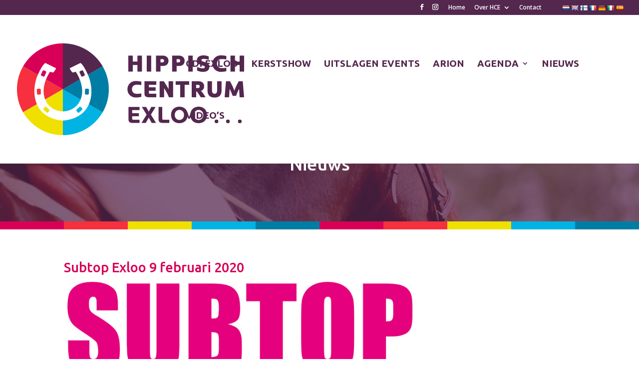

--- FILE ---
content_type: text/css
request_url: https://www.hippischcentrumexloo.nl/wp-content/themes/hcexloo/style.css?ver=ac5c7018fb018a82f5b122aa40c1869e
body_size: 208
content:
/*
 Theme Name:     Hippisch Centrum Exloo
 Description:    Hippisch Centrum Exloo Theme
 Author:         Promo Reclame | Ontwerpbureau
 Author URI:     https://www.promoreclame.nl
 Template:       promo
 Version:        1.0.0
*/
 
 
/* 
------------------------------------------------------- */

#footer-info a {
    font-weight: 400;
}